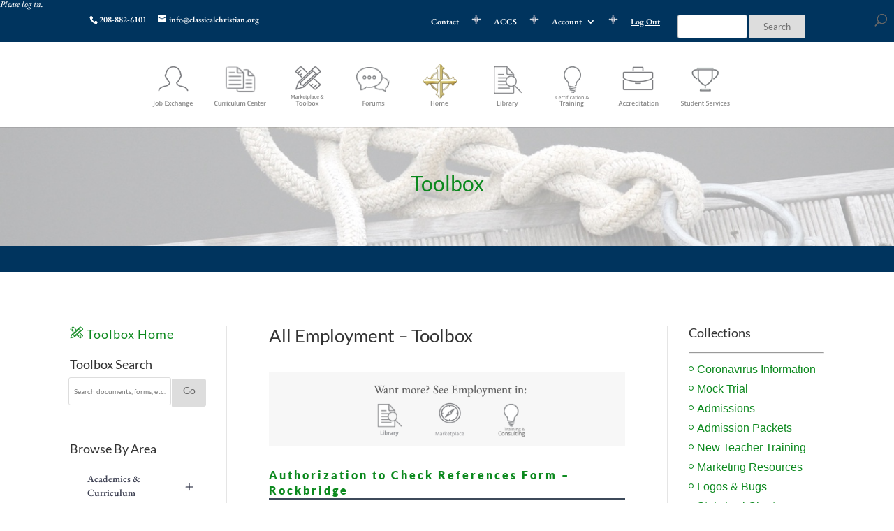

--- FILE ---
content_type: text/css
request_url: https://mrc.classicalchristian.org/wp-content/plugins/CC-plugin-contact-management/css/style.css?ver=0.0.48
body_size: 395
content:
.divTable{
	display: table;
	width: 100%;
	border-top: 1px solid #999999;
	border-left: 1px solid #999999;
}
.divTableRow {
	display: table-row;
}

.divTableRowYellow {
	background-color: #edeacc !important;
	
}

.divTableRowYellowGrade {
	background-image: linear-gradient(#ddc174 0%, #f1e0ac 100%);
	color: #000000;
}

.divTableRow input{
	width: 150px;
	border-radius: 3px;
}
.divTableRow .city input{
	width: 150px;
}

.divTableRow .zip input{
	width: 50px;
}

.divTableRow .state input{
	width: 30px;
}
.divTableHeading {
	background-color: #EEE;
	display: table-header-group;
}
.divTableCell, .divTableHead {
	border-right: 1px solid #999999;
	border-bottom: 1px solid #999999;
	display: table-cell;
	padding: 3px 10px;
}
.divTableHeading {
	background-color: #EEE;
	display: table-header-group;
	font-weight: bold;
}
.divTableFoot {
	background-color: #EEE;
	display: table-footer-group;
	font-weight: bold;
}
.divTableBody {
	display: table-row-group;
}
.successForm {
	padding: 20px;
	background-color: #5bebb4;
	font-weight: bold;
	border: solid #497d61 1px;
	color: #000000;
}

.errorForm {
	padding: 20px;
	background-color: #f7c6c3;
	font-weight: bold;
	border: solid #d15212 1px;
	color: #000000;
	margin-bottom: 10px;
}

.messageForm {
	padding: 20px;
	background-color: #ddd;
	font-weight: 100;
	border: solid #8b8b8b 1px;
	color: #000000;
	margin-bottom: 10px;
}

.custom-file-input::-webkit-file-upload-button {
  visibility: hidden;
}
.custom-file-input::before {
  content: 'Select some files';
  display: inline-block;
  background: linear-gradient(top, #f9f9f9, #e3e3e3);
  border: 1px solid #999;
  border-radius: 3px;
  padding: 5px 8px;
  outline: none;
  white-space: nowrap;
  -webkit-user-select: none;
  cursor: pointer;
  text-shadow: 1px 1px #fff;
  font-weight: 700;
  font-size: 10pt;
}
.custom-file-input:hover::before {
  border-color: black;
}
.custom-file-input:active::before {
  background: -webkit-linear-gradient(top, #e3e3e3, #f9f9f9);
}

.formButton {
	background: #012542;
	margin-top: 20px;
	border-radius: 3px;
	font-family: Lora;
	font-size: 16px;
	color: #fff;
	padding-top: 10px;
	padding-bottom: 10px;
	padding-left: 20px;
	padding-right: 20px;
}

--- FILE ---
content_type: text/css
request_url: https://mrc.classicalchristian.org/wp-content/themes/Divi-child/style.css?ver=4.27.4
body_size: 1945
content:
/*
Theme Name: Divi-child
Theme URI: http://www.elegantthemes.com/gallery/divi/
Description: Child theme for the Divi theme
Author: Elegant Themes
Author URI: http://www.elegantthemes.com
Template: Divi
Version: 1.0.0
*/

/* to use the et-line-icon font set, but may need to download more of the code from the css file at graphics-misc then et-line-icons for this to work with elegant themes published codes */
@font-face {
	font-family: 'et-line';
	src: url('fonts/et-line.eot');
	src: url('fonts/et-line.eot?#iefix') format('embedded-opentype'), url('fonts/et-line.woff') format('woff'), url('fonts/et-line.ttf') format('truetype'), url('fonts/et-line.svg#et-line') format('svg');
	font-weight: normal;
	font-style: normal;
}
.search-engine-fields {
	margin-top: 10px;
}
.et_link_content .et_link_main_url {
	background: #333333;
	display: block;
	padding: 10px 40px;
	position: relative;
}
div.et_pb_posts.et_pb_module.et_pb_bg_layout_light.et_pb_blog_adv_0 article {
	clear: both;
	float: left;
}
.container-pdfviewer {
	float: left;
	width: 150px;
	height: 190px;
}
.pdfemb-viewer {
	float: left;
}
.document-post-date {
	width: 40%;
}
.document-post-comments {
	width: 20%;
}
.document-post-comments, .document-post-date, .document-post-excerpt, .document-post-leavecomment {
	float: left;
	margin: 5px 0px 5px 10px;
}
.document-post-excerpt {
	margin: 5px 0 0 10px;
}
.document-post-leavecomment {
	margin: 2px 0 5px 10px;
}
.document-post-excerpt {
	width: 60%;
	color: black !important;
	font-size: 10pt;
	font-weight: bold;
}
.document-post-leavecomment a {
	font-size: 12pt;
	color: #1F9028;
	font-weight: 900;
}
.et_post_meta_wrapper {
	clear: both;
}
.et_link_content h2 {
	background-color: white !important;
	padding: 0 !important;
	font-weight: 800;
	margin-bottom: 10px;
	border-bottom: solid;
	border-bottom-style: groove;
	border-bottom-color: #768FAE;
	border-bottom-width: medium;
}
.container-pdfviewer {
	float: left;
	width: 170px;
	height: 220px;
}
div.pdfemb-wantmobile-fsarea {
	border: 2px solid #508C33 !important;
	font-family: lato !important;
	color: #508c33 !important;
	background-color: white !important;
	padding: 2px !important;
	max-height: 45px !important;
	height: 30% !important;
}


@media screen and ( max-width: 	1200px ) {
.document-post-excerpt {
	width: 50%;
}
.document-post-comments {
	width: 30%;
}
}

@media all and (max-width: 980px) {
.et_header_style_centered #main-header {
	z-index: 9999 !important;
}
.type-page .et_pb_blog_adv_0 .et_pb_post h2 {
	font-size: 18px !important;
	line-height: 30px !important;
}
.type-page .et_pb_blog_adv_0 .et_pb_post p {
	line-height: 22px;
	font-size: 16px;
}
.type-page .et_pb_blog_adv_1 .et_pb_post h2 {
	font-size: 18px !important;
	line-height: 30px !important;
}
.type-page .et_pb_blog_adv_1 .et_pb_post p {
	line-height: 22px;
	font-size: 16px;
}
.type-page .et_pb_blog_adv_2 .et_pb_post h2 {
	font-size: 18px !important;
	line-height: 30px !important;
}
.type-page .et_pb_blog_adv_2 .et_pb_post p {
	line-height: 22px;
	font-size: 16px;
}
.type-page .et_pb_blog_adv_3 .et_pb_post h2 {
	font-size: 18px !important;
	line-height: 30px !important;
}
.type-page .et_pb_blog_adv_3 .et_pb_post p {
	line-height: 22px;
	font-size: 16px;
}
.type-page .et_pb_blog_adv_4 .et_pb_post h2 {
	font-size: 18px !important;
	line-height: 30px !important;
}
.type-page .et_pb_blog_adv_4 .et_pb_post p {
	line-height: 22px;
	font-size: 16px;
}
.type-page .et_pb_blog_adv_5 .et_pb_post h2 {
	font-size: 18px !important;
	line-height: 30px !important;
}
.type-page .et_pb_blog_adv_5 .et_pb_post p {
	line-height: 22px;
	font-size: 16px;
}
.type-page .et_pb_blog_adv_6 .et_pb_post h2 {
	font-size: 18px !important;
	line-height: 30px !important;
}
.type-page .et_pb_blog_adv_6 .et_pb_post p {
	line-height: 22px;
	font-size: 16px;
}
}

@media all and (max-width: 600px) {
.type-page .et_pb_blog_adv_0 .et_pb_post p {
	padding-bottom: 30px;
}
body {
	overflow-x: hidden;
}
}

@media all and (max-width: 455px) {
.type-page .et_pb_blog_adv_0 .et_pb_post p {
	padding-bottom: 0px;
	width: 67%;
}
.container-pdfviewer {
	width: 70%;
	height: auto;
}
.et_link_content.et_pb_text_color_light {
	padding: 0px;
	width: 81%;
}
}
.pdfemb-fsp-wrapper {
	margin: 0 auto;
	width: 45%;
}
.pdfemb-viewer {
	border: none !important;
}
.pdfemb-the-canvas {
	box-shadow: 0 0 10px 0 #ccc;
	height: auto;
}
div.pdfemb-toolbar button, div.pdfemb-toolbar button[disabled] {
	background-color: hsla(0,0%,0%,.12);
	background-image: linear-gradient(hsla(0,0%,100%,.05), hsla(0,0%,100%,0));
	background-clip: padding-box;
	border: 1px solid hsla(0,0%,0%,.35);
	border-color: hsla(0,0%,0%,.32) hsla(0,0%,0%,.38) hsla(0,0%,0%,.42);
	box-shadow: 0 1px 0 hsla(0,0%,100%,.05) inset, 0 0 1px hsla(0,0%,100%,.15) inset, 0 1px 0 hsla(0,0%,100%,.05);
	-webkit-transition-property: background-color, border-color, box-shadow;
	-webkit-transition-duration: 150ms;
	-webkit-transition-timing-function: ease;
	transition-property: background-color, border-color, box-shadow;
	transition-duration: 150ms;
	transition-timing-function: ease;
	min-width: 10% !important;
	padding: 15px 0 !important;
	border-radius: 2px;
	color: hsla(0,0%,100%,.8);
	font-size: 12px;
	line-height: 14px;
	-webkit-user-select: none;
	-moz-user-select: none;
	-ms-user-select: none;
	cursor: default;
	margin: 4px 5px 4px 5px !important;
	float: left;
	height: 60px;
}
div.pdfemb-toolbar div {
	padding: 16px 0 !important;
}
button.pdfemb-download::after {
	content: "Download";
	padding: 2px;
	float: left;
	width: 100%;
}
button.pdfemb-fs.pdfemb-toggled::after {
	content: "Close";
	padding: 2px;
	float: left;
	width: 100%;
}
button.pdfemb-download {
	padding: 0px !important;
	margin: 0 !important;
}
.page-id-8910 .back_gg {
	background: #013b69;
	height: 200px;
	margin-top: -34px;
	line-height: 150px;
	width: 100%;
	color: #0c891e;
	font-family: Lato, helvetica, sans-serif;
	font-size: 215%;
	text-align: center;
	background-image: url(/wp-content/uploads/2016/08/slider_knot.jpg);
	background-size: cover;
	-webkit-background-size: cover;
	-moz-background-size: cover;
	-o-background-size: cover;
	padding-top: 33px;
}
.page-id-8910 .document-post-date1 {
	float: left;
	margin: 5px 0px 5px 10px;
	width: 40%;
}
.page-id-8910 .document-post-comments1 {
	float: left;
	margin: 5px 0px 5px 10px;
}
.page-id-8910 .document-post-excerpt1 {
	width: 91%;
	padding-left: 35%;
	float: none;
}
.page-id-8910 .document-post-leavecomment1 {
	padding-left: 38%;
	font-size: 12pt;
	color: #1F9028;
	font-weight: 900;
}
.page-id-8910 .et_link_content h2 {
	text-align: left !important;
}
.page-id-8910 .side11 {
	border-right: 1px solid rgba(0, 0, 0, 0.1);
	padding-right: 32px;
	width: 23% !important;
}
.page-id-8910 .side12 {
	border-left: 2px solid rgba(0, 0, 0, 0.1);
}
.page-id-8910 #main-content .container:before {
	background-color: white !important;
}
.page-id-8910 #main-content .container {
	padding-top: 76px;
}
.events_manager {
	width: 100%;
	display: block;
}
.events_manager_item {
	width: 100%;
	display: inline-block;
	margin-bottom: 13px;
	box-shadow: 0px 0px 6px 0px #000;
}
.events_manager .events_manager_item .events_left_sidebaar {
	width: 30%;
	display: block;
	float: left;
	padding: 5px;
	border-radius: 50%;
	overflow: hidden;
	text-align: center;
	padding-bottom: 0px;
}
.events_manager .events_manager_item .events_left_sidebaar img {
	width: 35px;
	height: 35px;
	border-radius: 50%;
	max-width: none;
}
.events_manager .events_madinager_item .events_right_sidebaar {
	width: 70%;
	display: block;
	float: left;
	padding-top: 7px;
}
.events_manager .events_manager_item .events_right_sidebaar .events_title, .events_manager .events_manager_item .events_right_sidebaar .events_date {
	width: 100%;
	display: block;
	float: left;
	line-height: 16px;
}
.events_manager .events_manager_item .events_right_sidebaar .events_date {
	font-size: 12px;
}
.events_manager_heading{
    color: #333;
    font-size: 24px;
    font-weight: 600;
    font-family: Lato, Arial, Lucida, sans-serif;
    margin-bottom: 20px;
}

.divBlueBar{
background: #00345e;height: 38px;width: 100%;
}

/* Just Added blog advanced module titles stay at 18px on media screen on front page */
@media only screen and (max-width: 980px) {
.et_pb_blog_adv_6 .et_pb_post h2 {
    font-size: 18px !important;
    line-height: 2px !important;
}
}
 
.et_pb_fullwidth_menu{
	overflow: visible !important;
}

.page-id-13901 #top-header,
.page-id-13901 #main-header,
.page-id-13888 #top-header,
.page-id-13888 #main-header{
	display:none;
}

--- FILE ---
content_type: text/css
request_url: https://mrc.classicalchristian.org/wp-content/et-cache/global/et-divi-customizer-global.min.css?ver=1760634894
body_size: 4934
content:
body,.et_pb_column_1_2 .et_quote_content blockquote cite,.et_pb_column_1_2 .et_link_content a.et_link_main_url,.et_pb_column_1_3 .et_quote_content blockquote cite,.et_pb_column_3_8 .et_quote_content blockquote cite,.et_pb_column_1_4 .et_quote_content blockquote cite,.et_pb_blog_grid .et_quote_content blockquote cite,.et_pb_column_1_3 .et_link_content a.et_link_main_url,.et_pb_column_3_8 .et_link_content a.et_link_main_url,.et_pb_column_1_4 .et_link_content a.et_link_main_url,.et_pb_blog_grid .et_link_content a.et_link_main_url,body .et_pb_bg_layout_light .et_pb_post p,body .et_pb_bg_layout_dark .et_pb_post p{font-size:17px}.et_pb_slide_content,.et_pb_best_value{font-size:19px}#et_search_icon:hover,.mobile_menu_bar:before,.mobile_menu_bar:after,.et_toggle_slide_menu:after,.et-social-icon a:hover,.et_pb_sum,.et_pb_pricing li a,.et_pb_pricing_table_button,.et_overlay:before,.entry-summary p.price ins,.et_pb_member_social_links a:hover,.et_pb_widget li a:hover,.et_pb_filterable_portfolio .et_pb_portfolio_filters li a.active,.et_pb_filterable_portfolio .et_pb_portofolio_pagination ul li a.active,.et_pb_gallery .et_pb_gallery_pagination ul li a.active,.wp-pagenavi span.current,.wp-pagenavi a:hover,.nav-single a,.tagged_as a,.posted_in a{color:#00345e}.et_pb_contact_submit,.et_password_protected_form .et_submit_button,.et_pb_bg_layout_light .et_pb_newsletter_button,.comment-reply-link,.form-submit .et_pb_button,.et_pb_bg_layout_light .et_pb_promo_button,.et_pb_bg_layout_light .et_pb_more_button,.et_pb_contact p input[type="checkbox"]:checked+label i:before,.et_pb_bg_layout_light.et_pb_module.et_pb_button{color:#00345e}.footer-widget h4{color:#00345e}.et-search-form,.nav li ul,.et_mobile_menu,.footer-widget li:before,.et_pb_pricing li:before,blockquote{border-color:#00345e}.et_pb_counter_amount,.et_pb_featured_table .et_pb_pricing_heading,.et_quote_content,.et_link_content,.et_audio_content,.et_pb_post_slider.et_pb_bg_layout_dark,.et_slide_in_menu_container,.et_pb_contact p input[type="radio"]:checked+label i:before{background-color:#00345e}a{color:#0c891e}.et_secondary_nav_enabled #page-container #top-header{background-color:#00345e!important}#et-secondary-nav li ul{background-color:#00345e}#main-header .nav li ul a{color:rgba(2,2,2,0.7)}#footer-widgets .footer-widget a,#footer-widgets .footer-widget li a,#footer-widgets .footer-widget li a:hover{color:#eaeaea}#main-footer .footer-widget h4,#main-footer .widget_block h1,#main-footer .widget_block h2,#main-footer .widget_block h3,#main-footer .widget_block h4,#main-footer .widget_block h5,#main-footer .widget_block h6{color:#ffffff}.footer-widget li:before{border-color:#00ce00}#footer-widgets .footer-widget li:before{top:11.45px}@media only screen and (min-width:981px){.et_header_style_centered #logo{max-height:54%}.et_pb_svg_logo.et_header_style_centered #logo{height:54%}.et_header_style_centered.et_hide_primary_logo #main-header:not(.et-fixed-header) .logo_container,.et_header_style_centered.et_hide_fixed_logo #main-header.et-fixed-header .logo_container{height:11.88px}.et_fixed_nav #page-container .et-fixed-header#top-header{background-color:#00345e!important}.et_fixed_nav #page-container .et-fixed-header#top-header #et-secondary-nav li ul{background-color:#00345e}}@media only screen and (min-width:1350px){.et_pb_row{padding:27px 0}.et_pb_section{padding:54px 0}.single.et_pb_pagebuilder_layout.et_full_width_page .et_post_meta_wrapper{padding-top:81px}.et_pb_fullwidth_section{padding:0}}	h1,h2,h3,h4,h5,h6{font-family:'Lato',Helvetica,Arial,Lucida,sans-serif}body,input,textarea,select{font-family:'EB Garamond',Georgia,"Times New Roman",serif}#main-header{z-index:9999!important}‪#top-menu .menu-item-has-children>a:first-child{padding-right:0px}#top-menu .menu-item-has-children>a:first-child:after{content:''}#top-menu .menu-item-has-children{padding-right:0px}@media only screen and (max-width:980px){.page-id-61 .et_pb_blog_adv_6 .et_pb_post h2,.page-id-61 .et_pb_blog_adv_7 .et_pb_post h2,.page-id-61 .et_pb_blog_adv_8 .et_pb_post h2{font-size:14px!important}}#news-entry-title-id a{color:rgb(77,195,89)!important}#news-entry-title-id a:hover{color:rgb(255,255,255)!important}.post-type-archive-cv #left-area .post-meta{display:none!important}input.et_pb_searchsubmit:hover{color:#cccccc!important;-webkit-transition:all 0.3s ease-in-out;-moz-transition:all 0.3s ease-in-out;transition:all 0.3s ease-in-out}#logo{display:none!important}#top-menu-nav{margin-top:15px;margin-bottom:-5px}#top-menu-nav>ul>li>a:hover,#et-secondary-menu>ul>li>a:hover,#et-info-email:hover,.et-social-icons a:hover{opacity:0.5;-webkit-transition:all 0.3s ease-in-out;-moz-transition:all 0.3s ease-in-out;transition:all 0.3s ease-in-out}.home #page-container{padding-top:0px!important}#page-container{padding-top:0px!important}@media only screen and (min-width:981px){.et_pb_slider,.et_pb_slider .et_pb_container{height:225px!important}.et_pb_slider,.et_pb_slider .et_pb_slide{max-height:225px}.et_pb_slider .et_pb_slide_description{position:relative;top:0%;padding:0;height:auto!important}}.opacity-on-hover:hover{opacity:0.5;-webkit-transition:all 0.3s ease-in-out;-moz-transition:all 0.3s ease-in-out;transition:all 0.3s ease-in-out}.et_pb_widget.NextendAccordionMenuWidget,#nextend-accordion-menu-nextendaccordionmenuwidget-6,#nextend-accordion-menu-nextendaccordionmenuwidget-16,#nextend-accordion-menu-nextendaccordionmenuwidget-17,#nextend-accordion-menu-nextendaccordionmenuwidget-18,#nextend-accordion-menu-nextendaccordionmenuwidget-19,#nextend-accordion-menu-nextendaccordionmenuwidget-22,#nextend-accordion-menu-nextendaccordionmenuwidget-23,#nextend-accordion-menu-nextendaccordionmenuwidget-24,#nextend-accordion-menu-nextendaccordionmenuwidget-25,#nextend-accordion-menu-nextendaccordionmenuwidget-30,#nextend-accordion-menu-nextendaccordionmenuwidget-31{border-bottom:0!important;border-top:0!important;padding-bottom:0!important;margin-bottom:0!important;padding-top:0!important;margin-top:0!important}#nextendaccordionmenuwidget-6,#nextendaccordionmenuwidget-16,#nextendaccordionmenuwidget-17,#nextendaccordionmenuwidget-18,#nextendaccordionmenuwidget-19,#nextendaccordionmenuwidget-22,#nextendaccordionmenuwidget-23,#nextendaccordionmenuwidget-24,#nextendaccordionmenuwidget-25,#nextendaccordionmenuwidget-30,#nextendaccordionmenuwidget-31{border-bottom:0!important;border-top:0!important;padding-bottom:0!important;margin-bottom:0!important;padding-top:0!important;margin-top:0!important}#nextend-accordion-menu-nextendaccordionmenuwidget-26{margin-bottom:0px;padding-bottom:25px}#nextendaccordionmenuwidget-26{margin-bottom:0px;padding-bottom:25px}#text-45{border-bottom:0!important;border-top:0!important;padding-bottom:0!important;margin-bottom:21px!important;padding-top:0!important;margin-top:0!important}.et_pb_widget.widget_text{margin-top:0}.et_pb_widget.widget_search{margin-top:0}.et_pb_widget.widget_recent_comments{margin-top:0}.et_pb_widget.widget_search_filter_register_widget{margin-top:0}#text-9,#text-10,#text-30,#text-31,#text-98{margin-bottom:35px}.et_pb_widget,#text-99{margin-bottom:0px;padding-bottom:0px}.et_pb_widget,#text-91,#text-100{margin-top:35px;margin-bottom:0px;padding-bottom:0px}#text-45.et_pb_widget h4 a{color:#0c891e}#text-76.et_pb_widget h4 a{color:#0c891e}#text-9.et_pb_widget h4 a{color:#0c891e}#text-28.et_pb_widget h4 a{color:#0c891e}#nav_menu-6{margin-top:0px}#menu-coronavirus-information li a:hover{color:#00345e;opacity:0.4;transition:0.2s}#text-82{margin-bottom:20px;padding-bottom:0}#search_filter_register_widget-5{margin-top:0px!important;margin-bottom:10px!important;padding-top:15px!important;padding-left:10px;background-color:#f7f7f7;border:1px solid #cecece}#search_filter_register_widget-9{margin-top:0px!important;margin-bottom:10px!important;padding-top:15px!important;padding-left:10px;background-color:#f7f7f7;border:1px solid #cecece}#text-76.et_pb_widget{margin-bottom:10px;padding-bottom:0}#text-76.et_pb_widget h5{padding-left:6px}#search_filter_register_widget-4{margin-top:0px!important;margin-bottom:10px!important;padding-top:15px!important;padding-left:10px;background-color:#f7f7f7;border:1px solid #cecece}#search_filter_register_widget-3{margin-top:0px!important;margin-bottom:10px!important;padding-top:15px!important;padding-left:10px;background-color:#f7f7f7;border:1px solid #cecece}#text-115.et_pb_widget{margin-bottom:10px;padding-bottom:0}#text-115{padding:10px!important;background-color:#f7f7f7;border:1px solid #cecece}#text-117{padding:10px!important;background-color:#f7f7f7;border:1px solid #cecece}#text-120{margin-bottom:15px}#text-29{margin-bottom:25px}#text-123.et_pb_widget{margin-top:0;margin-bottom:35px;padding-bottom:0}#text-123{padding:0}#text-126.et_pb_widget{margin-top:0;margin-bottom:25px;padding-bottom:0}.searchandfilter[data-sf-form-id="22941"]>ul>li{display:inline!important}.searchandfilter[data-sf-form-id="22941"] li.sf-field-search{width:40%;padding-right:0!important}.searchandfilter[data-sf-form-id="22941"] input.default{border-color:rgba(0,0,0,0.3);outline:0;outline:thin dotted \9;box-shadow:inset 0 1px 1px rgba(0,0,0,0.075),0 0 8px rgba(0,0,0,0.2);-webkit-transition:border linear 0.2s,box-shadow linear 0.2s;transition:border linear 0.2s,box-shadow linear 0.2s}.searchandfilter[data-sf-form-id="22941"] input[type="text"]{padding-top:14px;padding-bottom:14px}.searchandfilter[data-sf-form-id="22941"] .sf-field-submit input[type="submit"]{padding-top:14px;padding-bottom:14px;background-color:#f7f7f7}.searchandfilter[data-sf-form-id="22941"]>ul>li.sf-field-submit{padding-top:2em;padding-left:0}.et_link_content.et_pb_text_color_light{padding:0px}.et_link_content h2{font-size:16px;background:#f7f7f7;color:#0c891e!important;text-align:left;letter-spacing:3px;padding:10px 20px;line-height:1.4em!important}.et_link_content h2 a:hover{color:#00345e}.et_link_content .et_link_main_url{background:#f7f7f7;display:block;padding:10px 40px;position:relative}.et_link_main_url:before{content:url(https://mrc.classicalchristian.org/wp-content/uploads/2017/02/tools__trans_25px.png);float:left;margin-left:-25px;margin-bottom:10px;padding-right:10px;padding-bottom:5px;padding-top:0px}.et_link_content a.et_link_main_url{font-size:14px;color:#0c891e!important}.et_link_content a:hover.et_link_main_url{font-size:14px;color:#00345e!important}.et_pb_fullwidth_header{min-height:75px;padding:10px 0!important}﻿
.et_pb_blurb h4 a:hover{color:#aaaaaa!important}.entry-title a{color:#0c891e!important}.document-post-excerpt:before{content:url('https://mrc.classicalchristian.org/wp-content/uploads/2017/05/quote_marks_x20.png')}.document-post-excerpt{background:url('https://mrc.classicalchristian.org/wp-content/uploads/2017/05/quote_marks_x20_end.png') right bottom no-repeat}.display-posts-listing .listing-item{clear:both}.page-id-9231 .display-posts-listing img,.page-id-7381 .display-posts-listing img,.page-id-1956 .display-posts-listing img,.page-id-5634 .display-posts-listing img{float:left;margin:23px 15px 0 0}.page-id-9231 .listing-item,.page-id-7381 .listing-item,.page-id-1956 .listing-item,.page-id-5634 .listing-item{padding-bottom:10px;margin-bottom:25px;border-bottom:solid 1px #ededed}.page-id-9231 .listing-item .title,.page-id-7381 .listing-item .title,.page-id-1956 .listing-item .title,.page-id-5634 .listing-item .title{display:block;width:100%;font-size:110%;font-family:'marcellus sc',sans serif;background-color:#e7e7e7}.page-id-9231 .excerpt-dash,.page-id-7381 .excerpt-dash,.page-id-1956 .excerpt-dash,.page-id-5634 .excerpt-dash{display:none}.twocolumncontainer{width:100%;overflow:hidden}.divcolumnleft{width:50%;float:left;border:0px solid gray;padding:10px;border-bottom:0;border-right:0;border-left:0;text-align:center}.divcolumnright{width:50%;float:right;border:0px solid gray;border-bottom:0;border-right:0;border-left:0;padding:10px;text-align:center}.threecolumncontainer{width:100%;overflow:hidden}.column-left{float:left;width:33%;padding:21px;text-align:center}.column-right{float:right;width:33%;padding:21px;text-align:center}.column-center{display:inline-block;width:34%!important;padding:21px;text-align:center}.discountcolumncontainer{width:100%;overflow:hidden;height:200px}.discountcolumn-left{float:left;width:33%;text-align:center}.discountcolumn-right{float:right;width:33%;text-align:center}.discountcolumn-center{display:inline-block;width:34%!important;text-align:center;vertical-align:middle!important}ul.special_bullet{list-style-type:none;padding:0!important;margin:0!important}ul.special_bullet li{background-image:url(https://mrc.classicalchristian.org/wp-content/uploads/2017/02/bullet_green_outline2.png);background-repeat:no-repeat;background-position:0 .6em;padding-left:.8em;margin:0!important;color:#0c891e;font-size:95%;float:none;font-family:helvetica,open sans}ul.special_bullet li a{color:#0c891e!important}ul.special_bullet li a:hover{color:#00345e!important}.sidebarlink{margin:0;color:#0c891e;font-size:95%;float:none;font-family:helvetica,open sans}.sidebarlink a{color:#0c891e!important}.sidebarlink a:hover{color:#00345e!important}.pbuttonlink{margin-bottom:10px;text-align:left;float:none}.spanbuttonlink{padding:12px 10px 10px 10px;border:1px solid #b7b7b7;margin:0;color:#0c891e!important;font-size:100%;float:none;font-family:helvetica,open sans}.spanbuttonlink a:hover{color:#00345e!important}.plargebuttonlink{margin-bottom:15px;text-align:left;float:none}.spanlargebuttonlink{padding:7px;border:2px solid #b7b7b7;margin:0;color:#0c891e!important;font-size:105%;float:none;font-family:helvetica,open sans}.plargebuttonlink a:hover{color:#00345e!important}.container-pdfviewer:before{content:url(https://mrc.classicalchristian.org/wp-content/uploads/2017/02/Button_View_50x14.png);background-repeat:no-repeat;background-position:left;margin:0!important;padding:0!important}.container-pdfviewer p{border-style:solid;border-width:3px 1px 1px 1px;border-color:#e0e0e0}.logo{position:absolute;left:50%;top:50%;margin-left:-25px;margin-top:-25px;padding:0 5px;height:50px;width:50px;background:#fff url(https://mrc.classicalchristian.org/wp-content/uploads/2017/02/compass_17px.png) no-repeat 50% 50%}.line{position:relative;overflow:visible;height:1px;background-color:#ddd;border:1px solid #ddd;margin-top:35px}.logolib{position:absolute;left:50%;top:50%;margin-left:-25px;margin-top:-25px;padding:0 5px;height:50px;width:50px;background:#fff url(https://mrc.classicalchristian.org/wp-content/uploads/2017/02/literature-2_lt.png) no-repeat 50% 50%}.linelib{position:relative;overflow:visible;height:1px;background-color:#ddd;border:1px solid #ddd;margin-top:25px}.logotoolbox{position:absolute;left:50%;top:50%;margin-left:-25px;margin-top:-25px;padding:0 5px;height:50px;width:50px;background:#fff url(https://mrc.classicalchristian.org/wp-content/uploads/2017/03/tools__trans_15px.png) no-repeat 50% 50%}.linetoolbox{position:relative;overflow:visible;height:1px;background-color:#ddd;border:1px solid #ddd;margin-top:25px}.home_blog_roll .post-content{display:none!important}.home_blog_roll .et_pb_post .entry-title a{color:rgb(77,195,89)!important}.home_blog_roll .et_pb_post .entry-title a:hover{color:rgb(255,255,255)!important}.et_pb_blog_grid .et_pb_post{border:0px;margin-bottom:-10px!important}.et_pb_row_4col .et_pb_column.et_pb_column_1_4 .et_pb_blog_grid .column{margin-bottom:0px!important;height:46px;overflow:hidden}.front_page_justadded .listing-item{line-height:.8em;margin:auto}.front_page_justadded .listing-item a{color:#4dc359!important;font-size:18px!important;font-family:'Marcellus SC'}.front_page_justadded .listing-item a:hover{color:#ffffff!important}.front_page_justadded2 .listing-item{line-height:1em;margin:0px;padding:0px;font-family:Raleway,Lato,Helvetica,sans-serif;font-size:17px!important;font-weight:400}.front_page_justadded2 .listing-item a{color:#ffffff!important}.front_page_justadded2 .listing-item a:hover{color:#ffffff!important}.footerlink a{text-decoration:underline!important}.footerlink a:hover{color:#0c891e!important}ul.footerlink li a{text-decoration:underline!important}ul.footerlink li a:hover{color:#0c891e!important}.comment-author-link{display:none}.et_pb_row{width:100%!important}.document-post-comments{display:none}#et_search_icon:before{top:-65px!important}body.archive .et_pb_post .et_pb_more_button.et_pb_button{font-size:12px}.et_pb_more_button.et_pb_button{font-size:12px}a.et_pb_more_button:after{line-height:.7}.ConsultantBlogModule a img{max-width:30%;vertical-align:top;float:left;padding:0 10px 10px 0;margin-top:0}.ConsultantBlogModule img{max-width:30%;vertical-align:top;float:left;padding:0 10px 10px 0;margin-top:0}.ConsultantBlogModule h2.entry-title{font-size:170%;vertical-align:top;padding-top:5px;margin-top:0;background-color:#f7f7f7}.ConsultantBlogModule .et_pb_post{padding-bottom:7px;padding-top:0;border-top:5px solid #e0e0e0}.ConsultantBlogModule .h4consultantexcerpt{padding:12px 0 0 0;margin-bottom:10px}.ConsultantBlogModule a.more-link:hover:after{content:url('/wp-content/uploads/2017/05/arrow_green_right.png');padding:0 0 0 3px;vertical-align:middle}.ConsultantBlogModule .more-link{font-size:12px;padding:4px 0 3px 10px;display:block!important;margin-top:12px;border:2px solid #e0e0e0;width:110px;margin-bottom:1px}.ConsultantBlogModule a.more-link{display:block}.ConsultantBlogModule a.more-link:hover{font-size:12px;padding:4px 0 3px 10px;display:block!important;margin-top:12px;border:2px solid white;width:110px;margin-bottom:0}.display-posts-listing .cv_format{clear:both}.cv_format img{width:17%;vertical-align:top;float:left;padding:0 10px 5px 0;margin-top:0}.cv_format .title{display:block;width:100%;font-size:105%;vertical-align:top;padding-top:5px;padding-bottom:5px;margin-top:0;background-color:#f7f7f7}.cv_format .listing-item{padding-bottom:10px;padding-top:0;border-top:5px solid #e0e0e0;display:inline-block}.cv_format p{color:red;margin-bottom:10px}.cv_format .excerpt-dash{display:none}.h4_cv{padding:12px 0 0 0;margin-bottom:10px}.cv_margin{margin-bottom:10px}.bluebarlinks{color:#0ea824}.bluebarlinks a{color:#0ea824}.bluebarlinks a:hover{color:#ffffff}li.menu-item.menu-item-type-custom.menu-item-object-custom.menu-item-12606{text-decoration:underline}#search_filter_register_widget-12{margin-top:0px!important;margin-bottom:10px!important;padding-top:15px!important;padding-left:10px;background-color:#f7f7f7;border:1px solid #cecece}#search-filter-results-13166 h2{color:#0c891e!important}#search-filter-results-13166 .post-categories{display:none}.et_custom_download{color:#fff!important;position:absolute;bottom:7px;right:11px;font-size:16px;font-weight:bold;z-index:9999999999999999!important}h2.display-posts-title{font-size:18px}.screen-reader-text{display:none}input#s{margin-left:25px;width:100px}input#searchsubmit{color:#707070;background-color:#dddddd}#et-secondary-menu form#searchform{float:right}@media screen and (min-width:480px){#top-header .container{padding-bottom:5px}#et-secondary-menu .et-social-icons{margin-top:6px}}div.bbp-template-notice{display:none}#bbpress-forums fieldset.bbp-form legend{background-color:#eaeaea}.bbp-pagination{display:none}#bbpress-forums li.bbp-header{background:#00345e;color:white}.single-forum .subscription-toggle{float:right!important;border:1px solid #0c891e;padding-right:3px;padding-left:3px}.avatar_container [class^=icon-]:before,.avatar_container [class*=" icon-"]:before,.ci_controls [class*=" icon-"]:before,.ci_controls [class^=icon-]:before{font-family:icomoon}.wpua-edit-container h3{display:none}#text-113{margin-bottom:25px}#text-111{margin-bottom:25px}span.mobile_menu_bar:before{color:#ffffff!important}#post-115{margin-bottom:0}.generallink{color:#0c891e}.generallink a{color:#0c891e!important}.generallink a:hover{color:#00345e!important}.container-pdfviewer{overflow:hidden;margin-right:25px}.btn-group{padding:10px;display:block}.btn-group button{border:1px solid green;border-radius:0;color:white;margin:10px;padding:10px 0;font-size:115%;font-family:helvetica,'Open Sans';cursor:pointer}.btn-group:after{content:"";clear:both;display:table}.btn-group button:hover{background-color:#cccccc}.li3{line-height:2.5}#menu-school_data_primary li.current-menu-item>a,#menu-school_data_primary li.current-menu-ancestor>a{font-weight:bold;font-size:115%}.page-id-26056 .et_pb_main_blurb_image{margin-top:25px}.wpdc-discourse-topic-link{color:#0c891e}.wpdc-discourse-topic-link:hover{opacity:0.5}.startup_menu_closed{max-width:225px;margin-bottom:16px;padding:16px 14px;background:#f7f7f7;background-color:#f7f7f7;border:1px solid #C5C5C5;font-family:lato,sans-serif;color:gray}.startup_menu_closed a{color:gray}.startup_menu_closed:hover{background:#ffffff;background-color:#ffffff;opacity:0.7;-webkit-transition:all 0.3s ease-in-out;-moz-transition:all 0.3s ease-in-out;transition:all 0.3s ease-in-out}p.startup_menu_closed:last-of-type{padding-bottom:16px!important}.startup_menu_open{max-width:225px;margin-bottom:16px;padding:16px 14px;background:#ffffff;background-color:#ffffff;border:1px solid #C5C5C5;font-family:lato,sans-serif;color:#808080}.startup_menu_open a{color:gray}p.startup_menu_open:last-of-type{padding-bottom:16px!important}.circle_right_arrow{float:right;padding-left:7px;width:22px;height:22px;color:white;background:#d2d2d2;background-color:#d2d2d2;border-radius:50%;line-height:22px}.startup_numbers{display:block;float:left;margin-right:12px;padding:19px 16px 20px 26px;width:70px;height:70px;background:#f7f7f7;background-color:#f7f7f7;border:1px solid #C5C5C5;border-radius:50%;font-weight:700;font-size:28px}.firstletter{font-family:Georgia,serif;font-size:75px;color:#777;float:left;line-height:60px;padding-top:0px;padding-right:8px;padding-left:0px}input.text,input.title,input[type=email],input[type=password],input[type=tel],input[type=text],select,textarea{padding:8px;border-radius:3px;font-family:lato,sans-serif}div.search-engine-fields label{font-family:lato,sans-serif}input[type="submit"]{padding:8px 20px;border:0;font-family:lato,sans-serif}input[type="submit"]:hover{opacity:0.5}.cv.type-cv.status-publish h1.entry-title{font-family:Lato,sans-serif;border-bottom:3px solid #f7f7f7}.cv.type-cv.status-publish img{padding:20px;float:none;background:#f7f7f7}.cv.type-cv.status-publish h2.entry-title{font-family:Lato,sans-serif;border-bottom:3px solid #f7f7f7}.cv.type-cv.status-publish h2.entry-title a{color:#B39C56!important}.et_pb_posts a.more-link{color:#B39C56;font-weight:700;text-decoration:underline}.gform_legacy_markup_wrapper .top_label .gfield_label{font-family:lato,sans-serif}.gf_progressbar_title{font-family:lato,sans-serif}.gform_legacy_markup_wrapper .gf_progressbar_percentage.percentbar_blue{background-color:#1d1c3b}.gform_legacy_markup_wrapper .description_above .gfield_description{font-family:lato,sans-serif}.gform_legacy_markup_wrapper .ginput_complex input:not([type=radio]):not([type=checkbox]):not([type=submit]):not([type=image]):not([type=file]){font-family:lato,sans-serif}.gform_legacy_markup_wrapper .field_sublabel_below .ginput_complex.ginput_container label{font-family:lato,sans-serif}.gform_wrapper .gfield_checkbox li.mm-tooltip-radio label{font-family:lato,sans-serif}.gform_legacy_markup_wrapper .top_label .gsection_description{font-family:lato,sans-serif}.gform_legacy_markup_wrapper .gform_page_footer .button.gform_next_button{font-family:lato,sans-serif}.gform_legacy_markup_wrapper .gform_page_footer a.gform_save_link{color:#b39c56;font-family:lato,sans-serif}.gform_legacy_markup_wrapper .gform_page_footer .button.gform_previous_button{font-family:lato,sans-serif}.gform_wrapper .gfield_radio li.mm-tooltip-radio label{font-family:lato,sans-serif}.gform_legacy_markup_wrapper .top_label input.medium{font-family:lato,sans-serif}.gform_legacy_markup_wrapper table.gfield_list thead th{font-family:lato,sans-serif}

--- FILE ---
content_type: text/javascript
request_url: https://mrc.classicalchristian.org/wp-content/plugins/CC-plugin-contact-management/js/script.js?ver=0.0.48
body_size: -8
content:
(function($) {
    $(document).ready(function() {

$("#contactUpload").submit(function(e) {
    e.preventDefault();    
    $('#spinner_loader').show();
    $("#contactUpload input").hide();
    var formData = new FormData(this);

    $.ajax({
        url: window.location.pathname,
        type: 'POST',
        data: formData,
        success: function (data) {
            var newDoc = document.open("text/html", "replace");
			newDoc.write(data);
			newDoc.close();
        },
        cache: false,
        contentType: false,
        processData: false
    });
});

});
})(jQuery);






--- FILE ---
content_type: text/javascript
request_url: https://mrc.classicalchristian.org/wp-content/themes/Divi-child/custom-script.js?ver=6.7.4
body_size: 103
content:
var elementExist =0;

jQuery( document ).ready(function( $ ) {
	var time = setInterval(function(){ 
		if((jQuery(".pdfemb-wantmobile-fsarea").length)>0 && elementExist<3){
				customizePDFTitle();
		}else if(elementExist>=3){
			clearInterval(time);
		}
	}, 4000);
});


function customizePDFTitle(){
	elementExist+=1;
	var contents = jQuery(".pdfemb-wantmobile-fsarea");
	var length = jQuery(".pdfemb-wantmobile-fsarea").length;
	
	$i = 0;
	while($i<length){
		contents[$i].innerHTML = "Click to see full PDF";
		updateCloseHoverText();
		$i++;
	}
}

function updateCloseHoverText(){
jQuery(".pdfemb-wantmobile-fsarea").click(function(){
	jQuery( document ).ready(function( $ ) {
	jQuery('.pdfemb-toggled').on('mouseover',function(){
		jQuery(this).attr('title','Close');
	});
	});
});
}


--- FILE ---
content_type: text/javascript
request_url: https://mrc.classicalchristian.org/wp-content/plugins/mrc-login-simple-filemaker/mrc-filemaker-ajax.js?ver=1.0.1
body_size: 994
content:
jQuery(document).ready(function($) {
    var isRedirecting = false;

    // Function to perform FileMaker redirect
    function performFilemakerRedirect(redirectUrl, $element) {
        // Prevent multiple simultaneous redirects
        if (isRedirecting) {
            return;
        }
        
        isRedirecting = true;
        
        // Update button/link text to show loading state
        var originalText = $element.text();
        $element.text('Loading...').prop('disabled', true);

        $.ajax({
            url: mrc_ajax.ajax_url,
            type: 'POST',
            data: {
                action: 'mrc_get_filemaker_token',
                redirect_url: redirectUrl,
                nonce: mrc_ajax.nonce
            },
            success: function(response) {
                if (response.success) {
                    // Redirect to the FileMaker URL
                    window.location.href = response.data.redirect_url;
                } else {
                    // Handle error
                    var errorMsg = response.data || 'Unknown error occurred';
                    alert('Error: ' + errorMsg);
                    $element.text(originalText).prop('disabled', false);
                    isRedirecting = false;
                }
            },
            error: function() {
                alert('AJAX request failed. Please try again.');
                $element.text(originalText).prop('disabled', false);
                isRedirecting = false;
            }
        });
    }

    // Handle clicks on redirect buttons and links
    $(document).on('click', '.mrc-filemaker-redirect', function(e) {
        e.preventDefault();
        
        var $element = $(this);
        var redirectUrl = $element.data('redirect-url');
        
        if (!redirectUrl) {
            alert('Error: No redirect URL specified');
            return;
        }
        
        performFilemakerRedirect(redirectUrl, $element);
    });

    // Function to enhance links with FileMaker parameters
    function enhanceLinksWithFilemakerParams() {
        var $enhanceLinks = $('.mrc-enhance:not(.mrc-enhanced)');
        
        if ($enhanceLinks.length === 0) {
            return;
        }

        $.ajax({
            url: mrc_ajax.ajax_url,
            type: 'POST',
            data: {
                action: 'mrc_get_filemaker_params',
                nonce: mrc_ajax.nonce
            },
            success: function(response) {
                if (response.success) {
                    $enhanceLinks.each(function() {
                        var $link = $(this);
                        var currentHref = $link.attr('href');
                        
                        if (currentHref && currentHref !== '#') {
                            // Determine separator
                            var separator = currentHref.indexOf('?') !== -1 ? '&' : '?';
                            // Clean up any trailing ? or &
                            var cleanHref = currentHref.replace(/[?&]+$/, '');
                            // Append parameters
                            var newHref = cleanHref + separator + response.data.params;
                            
                            $link.attr('href', newHref).addClass('mrc-enhanced');
                        }
                    });
                } else {
                    console.error('Failed to get FileMaker parameters:', response.data);
                }
            },
            error: function() {
                console.error('AJAX request failed for FileMaker parameters');
            }
        });
    }

    // Auto-enhance links on page load
    enhanceLinksWithFilemakerParams();

    // Handle clicks on enhanced links (optional: for tracking or additional processing)
    $(document).on('click', '.mrc-enhance', function(e) {
        var $link = $(this);
        
        // If not enhanced yet, enhance it first
        if (!$link.hasClass('mrc-enhanced')) {
            e.preventDefault();
            
            // Show loading state
            var originalText = $link.text();
            $link.text('Loading...');
            
            $.ajax({
                url: mrc_ajax.ajax_url,
                type: 'POST',
                data: {
                    action: 'mrc_get_filemaker_params',
                    nonce: mrc_ajax.nonce
                },
                success: function(response) {
                    if (response.success) {
                        var currentHref = $link.attr('href');
                        if (currentHref && currentHref !== '#') {
                            var separator = currentHref.indexOf('?') !== -1 ? '&' : '?';
                            var cleanHref = currentHref.replace(/[?&]+$/, '');
                            var newHref = cleanHref + separator + response.data.params;
                            
                            $link.attr('href', newHref).addClass('mrc-enhanced');
                            $link.text(originalText);
                            
                            // Trigger the click again
                            window.location.href = newHref;
                        }
                    } else {
                        alert('Error: ' + (response.data || 'Failed to get FileMaker parameters'));
                        $link.text(originalText);
                    }
                },
                error: function() {
                    alert('AJAX request failed. Please try again.');
                    $link.text(originalText);
                }
            });
        }
        // If already enhanced, let the normal click proceed
    });
});

--- FILE ---
content_type: text/javascript
request_url: https://mrc.classicalchristian.org/wp-content/uploads/wtfdivi/wp_footer.js?ver=1510210342
body_size: 38
content:
jQuery(function($){$('.et_pb_slider:not(.et_pb_post_slider) .et_pb_slide').click(function(){var url=$(this).find('.et_pb_more_button').attr('href');if(url){document.location=url;}});$('.et_pb_slider:not(.et_pb_post_slider) .et_pb_slide .et_pb_more_button').closest('.et_pb_slide').css('cursor','pointer');});jQuery(function($){$('#footer-info').html("&copy; ACCS <span class=\"divibooster_year\"><\/span><script>jQuery(function($){$(\".divibooster_year\").text(new Date().getFullYear());});<\/script>");});jQuery(function($){$('#et-info-phone').wrap(function(){var num='208-882-6101';num=num.replace(/[^0-9+]+/g,'-');num=num.replace(/^[-]|[-]$/g,'');return'<a href="tel:'+num+'"></a>';});});